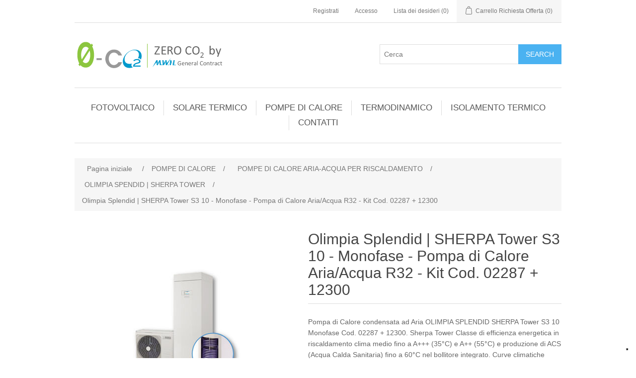

--- FILE ---
content_type: text/html; charset=utf-8
request_url: https://www.0co2.it/olimpia-splendid-sherpa-tower-s3-10-monofase-pompa-di-calore-ariaacqua-r32-kit-cod-02287-12300
body_size: 69002
content:
<!DOCTYPE html><html lang=it class=html-product-details-page><head><title>Distribuzione e Vendita Pompe di Calore di alta qualit&#xE0; e con late prestazioni prodotte in Italia da OLIMPIA SPLENDID. Tutta la linea di prodotti Olimpia Splendid SHERPA (Monobloc, Split, Aquadue, Tower) garantisce prestazioni tali da soddisfare i requisiti richiesti per fruire sia delle detrazioni fiscali per l&#x2019;efficientamento energetico|Vendita componenti fotovoltaico, solare, termico e termodinamico</title><meta charset=UTF-8><meta name=description content="Distribuzione e Vendita Pompe di Calore di alta qualità con prestazioni elevate prodotte in Italia da OLIMPIA SPLENDID. Pompa di Calore condensata ad Aria OLIMPIA SPLENDID SHERPA Tower S3 10 Monofase Cod. 02287 + 12300. Sherpa Tower Classe di efficienza energetica in riscaldamento clima medio fino a A+++ (35°C) e A++ (55°C) e produzione di ACS (Acqua Calda Sanitaria) fino a 60°C nel bollitore integrato. Curve climatiche basate sulla temperatura dell’aria esterna: due curve disponibili, una per raffreddamento ed una per riscaldamento. Le curve climatiche permettono di variare la temperatura dell’impianto in funzione delle condizioni climatiche esterne, adeguando l’apporto di calore al fabbisogno termico dell’edificio, al fine di ottenere un risparmio energetico. Due set point configurabili in raffreddamento, Tre set point configurabili in riscaldamento (uno dei quali per ACS): i set point sono selezionabili anche da contatto remoto. Resistenze elettriche doppio stadio di serie: configurabile a singolo o a doppio stadio può essere attivata a supporto della pompa di calore, attraverso la verifica, da parte del controllo elettronico, della reale capacità termica della pompa di calore. Ogni stadio viene attivato secondo la reale necessità di potenza termica, al fine di ottimizzare il consumo elettrico. Programmatore giornaliero vacanze e settimanale: risc/raff, ACS, notturno. Gestione completa dei cicli antilegionella. Bollitore 200 L integrato ad alta efficienza. Componenti inclusi: rubinetto di riempimento impianto, valvola 3 vie e 2 vasi d’espansione (acqua tecnica e ACS). Miscelatore termostatico integrato. Olimpia Spendid Sherpa Tower garantisce prestazioni tali da soddisfare i requisiti richiesti per fruire delle detrazioni fiscali per l’efficientamento energetico"><meta name=keywords content=distribuzione,vendita,olimpia,splendid,pompa,calore,pdc,monofase,sherpa,tower,s2,s3,e,10,r32,02287,12300,riscaldamento,raffrescamento,raffreddamento,condizionamento,reversibile,aria-acqua,aria,acqua,calda,sanitaria,acs,inverter,cop,detrazione,fiscale,conto,termico,assistenza,made,italy,italia,comando,remoto,inverter,dc><meta name=generator content=nopCommerce><meta name=viewport content="width=device-width, initial-scale=1"><meta property=og:type content=product><meta property=og:title content="Olimpia Splendid | SHERPA Tower S3 10 - Monofase - Pompa di Calore Aria/Acqua R32 - Kit Cod. 02287 + 12300"><meta property=og:description content="Distribuzione e Vendita Pompe di Calore di alta qualità con prestazioni elevate prodotte in Italia da OLIMPIA SPLENDID. Pompa di Calore condensata ad Aria OLIMPIA SPLENDID SHERPA Tower S3 10 Monofase Cod. 02287 + 12300. Sherpa Tower Classe di efficienza energetica in riscaldamento clima medio fino a A+++ (35°C) e A++ (55°C) e produzione di ACS (Acqua Calda Sanitaria) fino a 60°C nel bollitore integrato. Curve climatiche basate sulla temperatura dell’aria esterna: due curve disponibili, una per raffreddamento ed una per riscaldamento. Le curve climatiche permettono di variare la temperatura dell’impianto in funzione delle condizioni climatiche esterne, adeguando l’apporto di calore al fabbisogno termico dell’edificio, al fine di ottenere un risparmio energetico. Due set point configurabili in raffreddamento, Tre set point configurabili in riscaldamento (uno dei quali per ACS): i set point sono selezionabili anche da contatto remoto. Resistenze elettriche doppio stadio di serie: configurabile a singolo o a doppio stadio può essere attivata a supporto della pompa di calore, attraverso la verifica, da parte del controllo elettronico, della reale capacità termica della pompa di calore. Ogni stadio viene attivato secondo la reale necessità di potenza termica, al fine di ottimizzare il consumo elettrico. Programmatore giornaliero vacanze e settimanale: risc/raff, ACS, notturno. Gestione completa dei cicli antilegionella. Bollitore 200 L integrato ad alta efficienza. Componenti inclusi: rubinetto di riempimento impianto, valvola 3 vie e 2 vasi d’espansione (acqua tecnica e ACS). Miscelatore termostatico integrato. Olimpia Spendid Sherpa Tower garantisce prestazioni tali da soddisfare i requisiti richiesti per fruire delle detrazioni fiscali per l’efficientamento energetico"><meta property=og:image content=https://www.0co2.it/images/thumbs/0024044_olimpia-splendid-sherpa-tower-s3-10-monofase-pompa-di-calore-ariaacqua-r32-kit-cod-02287-12300_300.jpeg><meta property=og:image:url content=https://www.0co2.it/images/thumbs/0024044_olimpia-splendid-sherpa-tower-s3-10-monofase-pompa-di-calore-ariaacqua-r32-kit-cod-02287-12300_300.jpeg><meta property=og:url content=https://www.0co2.it/olimpia-splendid-sherpa-tower-s3-10-monofase-pompa-di-calore-ariaacqua-r32-kit-cod-02287-12300><meta property=og:site_name content="0-Co2 - Energie Rinnovabili"><meta property=twitter:card content=summary><meta property=twitter:site content="0-Co2 - Energie Rinnovabili"><meta property=twitter:title content="Olimpia Splendid | SHERPA Tower S3 10 - Monofase - Pompa di Calore Aria/Acqua R32 - Kit Cod. 02287 + 12300"><meta property=twitter:description content="Distribuzione e Vendita Pompe di Calore di alta qualità con prestazioni elevate prodotte in Italia da OLIMPIA SPLENDID. Pompa di Calore condensata ad Aria OLIMPIA SPLENDID SHERPA Tower S3 10 Monofase Cod. 02287 + 12300. Sherpa Tower Classe di efficienza energetica in riscaldamento clima medio fino a A+++ (35°C) e A++ (55°C) e produzione di ACS (Acqua Calda Sanitaria) fino a 60°C nel bollitore integrato. Curve climatiche basate sulla temperatura dell’aria esterna: due curve disponibili, una per raffreddamento ed una per riscaldamento. Le curve climatiche permettono di variare la temperatura dell’impianto in funzione delle condizioni climatiche esterne, adeguando l’apporto di calore al fabbisogno termico dell’edificio, al fine di ottenere un risparmio energetico. Due set point configurabili in raffreddamento, Tre set point configurabili in riscaldamento (uno dei quali per ACS): i set point sono selezionabili anche da contatto remoto. Resistenze elettriche doppio stadio di serie: configurabile a singolo o a doppio stadio può essere attivata a supporto della pompa di calore, attraverso la verifica, da parte del controllo elettronico, della reale capacità termica della pompa di calore. Ogni stadio viene attivato secondo la reale necessità di potenza termica, al fine di ottimizzare il consumo elettrico. Programmatore giornaliero vacanze e settimanale: risc/raff, ACS, notturno. Gestione completa dei cicli antilegionella. Bollitore 200 L integrato ad alta efficienza. Componenti inclusi: rubinetto di riempimento impianto, valvola 3 vie e 2 vasi d’espansione (acqua tecnica e ACS). Miscelatore termostatico integrato. Olimpia Spendid Sherpa Tower garantisce prestazioni tali da soddisfare i requisiti richiesti per fruire delle detrazioni fiscali per l’efficientamento energetico"><meta property=twitter:image content=https://www.0co2.it/images/thumbs/0024044_olimpia-splendid-sherpa-tower-s3-10-monofase-pompa-di-calore-ariaacqua-r32-kit-cod-02287-12300_300.jpeg><meta property=twitter:url content=https://www.0co2.it/olimpia-splendid-sherpa-tower-s3-10-monofase-pompa-di-calore-ariaacqua-r32-kit-cod-02287-12300><script async src="https://www.googletagmanager.com/gtag/js?id=G-FQR5Y37P9F"></script><script>function gtag(){dataLayer.push(arguments)}window.dataLayer=window.dataLayer||[];gtag("js",new Date);gtag("config","G-FQR5Y37P9F")</script><script>var _iub=_iub||[];_iub.csConfiguration={askConsentAtCookiePolicyUpdate:!0,cookiePolicyInOtherWindow:!0,enableFadp:!0,enableLgpd:!0,enableUspr:!0,fadpApplies:!0,floatingPreferencesButtonDisplay:"bottom-right",perPurposeConsent:!0,reloadOnConsent:!0,siteId:3542604,usprApplies:!0,whitelabel:!1,cookiePolicyId:55607407,lang:"it",banner:{acceptButtonCaptionColor:"#FFFFFF",acceptButtonColor:"#0073CE",acceptButtonDisplay:!0,backgroundColor:"#FFFFFF",closeButtonDisplay:!1,customizeButtonCaptionColor:"#4D4D4D",customizeButtonColor:"#DADADA",customizeButtonDisplay:!0,explicitWithdrawal:!0,listPurposes:!0,logo:null,position:"float-top-center",rejectButtonCaptionColor:"#FFFFFF",rejectButtonColor:"#0073CE",rejectButtonDisplay:!0,showTitle:!1,textColor:"#000000"}}</script><script src=https://cs.iubenda.com/autoblocking/3542604.js></script><script src=//cdn.iubenda.com/cs/gpp/stub.js></script><script src=//cdn.iubenda.com/cs/iubenda_cs.js charset=UTF-8 async></script><link href=/bundles/dfdfysymjusodvy4bv0gj2fyijnpt-8kkx8sb7ou55w.min.css rel=stylesheet><link rel=canonical href=https://www.0co2.it/olimpia-splendid-sherpa-tower-s3-10-monofase-pompa-di-calore-ariaacqua-r32-kit-cod-02287-12300><body><div class=ajax-loading-block-window style=display:none></div><div id=dialog-notifications-success title=Notifica style=display:none></div><div id=dialog-notifications-error title=Errore style=display:none></div><div id=dialog-notifications-warning title=Avviso style=display:none></div><div id=bar-notification class=bar-notification-container data-close=Chiudi></div><!--[if lte IE 8]><div style=clear:both;height:59px;text-align:center;position:relative><a href=http://www.microsoft.com/windows/internet-explorer/default.aspx target=_blank> <img src=/Themes/DefaultClean/Content/images/ie_warning.jpg height=42 width=820 alt="You are using an outdated browser. For a faster, safer browsing experience, upgrade for free today."> </a></div><![endif]--><div class=master-wrapper-page><div class=header><div class=header-upper><div class=header-selectors-wrapper></div><div class=header-links-wrapper><div class=header-links><ul><li><a href="/register?returnUrl=%2Folimpia-splendid-sherpa-tower-s3-10-monofase-pompa-di-calore-ariaacqua-r32-kit-cod-02287-12300" class=ico-register>Registrati</a><li><a href="/login?returnUrl=%2Folimpia-splendid-sherpa-tower-s3-10-monofase-pompa-di-calore-ariaacqua-r32-kit-cod-02287-12300" class=ico-login>Accesso</a><li><a href=/wishlist class=ico-wishlist> <span class=wishlist-label>Lista dei desideri</span> <span class=wishlist-qty>(0)</span> </a><li id=topcartlink><a href=/cart class=ico-cart> <span class=cart-label>Carrello Richiesta Offerta</span> <span class=cart-qty>(0)</span> </a></ul></div><div id=flyout-cart class=flyout-cart><div class=mini-shopping-cart><div class=count>Non ci sono articoli nel tuo carrello</div></div></div></div></div><div class=header-lower><div class=header-logo><a href="/"> <img alt="0-Co2 - Energie Rinnovabili" src=https://www.0co2.it/images/thumbs/0014405.png> </a></div><div class="search-box store-search-box"><form method=get id=small-search-box-form action=/search><input type=text class=search-box-text id=small-searchterms autocomplete=off name=q placeholder=Cerca aria-label="Search store"> <input type=submit class="button-1 search-box-button" value=Search></form></div></div></div><div class=header-menu><ul class="top-menu notmobile"><li><a href=/impianti-solare-fotovoltaico>FOTOVOLTAICO </a><div class=sublist-toggle></div><ul class="sublist first-level"><li><a href=/moduli-fotovoltaici>MODULI FOTOVOLTAICI </a><li><a href=/supporti-e-strutture>SUPPORTI E STRUTTURE </a><div class=sublist-toggle></div><ul class=sublist><li><a href=/sun-age-staffe>SUN AGE | STAFFE </a><li><a href=/sun-age-profili-e-morsetti>SUN AGE | PROFILI E MORSETTI </a><li><a href=/sun-age-kit-falda-senza-staffe>SUN AGE | KIT FALDA SENZA STAFFE </a><li><a href=/sun-age-kit-falda-con-staffe>SUN AGE | KIT FALDA CON STAFFE </a><li><a href=/sun-age-kit-falda-con-coppo-staffa>SUN AGE | KIT FALDA CON COPPO-STAFFA </a><li><a href=/sun-age-kit-lamiera-grecata>SUN AGE | KIT LAMIERA GRECATA </a><li><a href=/sun-age-tetti-piani>SUN AGE | TETTI PIANI </a><li><a href=/impianti-a-terra>IMPIANTI A TERRA </a></ul><li><a href=/inverter-grid-connected-monofase>INVERTER GRID-CONNECTED | Monofase </a><div class=sublist-toggle></div><ul class=sublist><li><a href=/fronius>FRONIUS </a><li><a href=/sma-sunny-boy>SMA Sunny Boy </a><li><a href=/solaredge>SOLAREDGE </a><li><a href=/zucchetti-zcs-azzurro>ZUCCHETTI | ZCS Azzurro </a></ul><li><a href=/inverter-grid-connected-trifase>INVERTER GRID-CONNECTED | Trifase </a><div class=sublist-toggle></div><ul class=sublist><li><a href=/fotovoltaico-inverter-trifase-fronius-symo>FRONIUS SYMO </a><li><a href=/sma-sunny-tripower-stp>SMA - Sunny Tripower STP ed HighPower SHP </a><li><a href=/solaredge-2>SOLAREDGE </a><li><a href=/inverter-goodwe-trifase>Canadian Solar | Inverter Trifase CSI </a><li><a href=/huawei-sun2000>HUAWEI | SUN2000 </a><li><a href=/zucchetti-zcs-azzurro-3ph>ZUCCHETTI | ZCS Azzurro 3PH </a></ul><li><a href=/inverter-ibrido-monofase>INVERTER IBRIDO &amp; STORAGE KIT | Monofase </a><div class=sublist-toggle></div><ul class=sublist><li><a href=/canadian-solar-sistema-all-in-one-ep-cube-hes-eu1>Canadian Solar | Sistema All in One EP Cube HES-EU1 </a><li><a href=/inverter-ibrido-huawei-sun2000-2-6ktl-l1>INVERTER IBRIDO | HUAWEI SUN2000 2-6KTL-L1 </a><li><a href=/inverter-ibrido-solaredge-storedge-hd-wave>INVERTER IBRIDO | SolarEdge StorEdge HD-Wave </a><li><a href=/inverter-ibrido-fronius-primo-gen24-plus>INVERTER IBRIDO | Fronius Primo GEN24 Plus </a><li><a href=/inverter-ibrido-all-in-one-zucchetti-easy-power-zp1-one-all>Inverter Ibrido All in One | Zucchetti Easy Power ZP1 One &amp; All </a><li><a href=/inverter-ibrido-zcs-azzurro-1ph-hyd-3000-6000-zss-hp>INVERTER IBRIDO | ZCS Azzurro 1PH-HYD-3000-6000-ZSS-HP </a></ul><li><a href=/inverter-ibrido-trifase>INVERTER IBRIDO &amp; STORAGE KIT | Trifase </a><div class=sublist-toggle></div><ul class=sublist><li><a href=/inverter-ibrido-huawei-sun2000-3-10ktl-m1>INVERTER IBRIDO | HUAWEI SUN2000 3-10KTL-M1 </a><li><a href=/inverter-ibrido-solaredge-storedge-trifase>INVERTER IBRIDO | SolarEdge StorEdge Trifase </a><li><a href=/inverter-ibrido-fronius-symo-gen24-plus>INVERTER IBRIDO | Fronius Symo GEN24 Plus </a><li><a href=/inverter-ibrido-goodwe-serie-et>INVERTER IBRIDO | SMA Trifase Sunny Tripower STP Smart Energy </a><li><a href=/inverter-ibrido-zcs-azzurro-3ph-hyd-zzt>INVERTER IBRIDO | ZCS Azzurro 3PH HYD ZSS </a></ul><li><a href=/inverter-bidirezionale-monofase>INVERTER BIDIREZIONALE &amp; STORAGE KIT | Monofase </a><div class=sublist-toggle></div><ul class=sublist><li><a href=/inverter-bidirezionale-sma-sunny-boy-storage>INVERTER BIDIREZIONALE | SMA Sunny Boy Storage SBS </a><li><a href=/inverter-bidirezionale-zucchetti-zcs-azzurro>INVERTER BIDIREZIONALE | Zucchetti ZCS Azzurro </a></ul><li><a href=/energy-storage-batterie-di-accumulo>ENERGY STORAGE | Batterie di Accumulo </a><div class=sublist-toggle></div><ul class=sublist><li><a href=/storage-batterie-huawei-luna-2000>STORAGE | Batterie Huawei Luna 2000 </a><li><a href=/storage-batterie-lg-chem-resu>STORAGE | Batterie LG Chem RESU </a><li><a href=/storage-batterie-solaredge>STORAGE | Batterie SolarEdge </a><li><a href=/storage-batterie-zucchetti-azzurro-lv-ed-hv>STORAGE | Batterie Zucchetti - Azzurro LV ed HV </a><li><a href=/storage-batterie-zucchetti-pylontech-hv>STORAGE | Batterie Zucchetti - Pylontech HV </a><li><a href=/storage-batterie-byd>STORAGE | Batterie BYD HVS-HVM </a><li><a href=/storage-batteria-modulare-sma-smart-energy>STORAGE | Batteria Modulare SMA Smart Energy </a></ul><li><a href=/solaredge-ottimizzatori-di-potenza>SOLAREDGE | Ottimizzatori di Potenza </a><li><a href=/tigo-ottimizzatori-universali>TIGO Energy | Ottimizzatori di Potenza Universali </a><li><a href=/quadri-e-centralini-assemblati>QUADRI e CENTRALINI | Assemblati </a><li><a href=/ricarica-per-veicoli-elettrici>RICARICA PER VEICOLI ELETTRICI </a><div class=sublist-toggle></div><ul class=sublist><li><a href=/zucchetti-stazioni-di-ricarica-ev>Zucchetti| Stazioni di Ricarica EV </a><li><a href=/sma-ev-charger>SMA | EV CHARGER </a><li><a href=/solaredge-inverter-con-ricarica-veicoli-elettrici>SolarEdge | Inverter con Ricarica Veicoli Elettrici </a></ul><li><a href=/prodotti-per-la-pulizia>PRODOTTI PER LA PULIZIA </a></ul><li><a href=/solare-termico>SOLARE TERMICO </a><div class=sublist-toggle></div><ul class="sublist first-level"><li><a href=/solare-termico-sistemi-con-collettore-heat-pipe>SOLARE TERMICO | Sistemi con Collettore HEAT-PIPE </a><div class=sublist-toggle></div><ul class=sublist><li><a href=/solare-termico-collettori-heat-pipe>SOLARE TERMICO | Collettori HEAT-PIPE </a><li><a href=/solare-termico-circolazione-naturale-heat-pipe>SOLARE TERMICO | Circolazione Naturale HEAT-PIPE </a><li><a href=/solare-termico-kit-acs-a-circolazione-forzata-con-collettore-heat-pipe>SOLARE TERMICO - Kit ACS a Circolazione Forzata con Collettore Heat-Pipe </a><li><a href=/solare-termico-kit-acsriscaldamento-a-circolazione-forzata-con-collettore-heat-pipe>SOLARE TERMICO - Kit ACS&#x2B;Riscaldamento a Circolazione Forzata con Collettore Heat-Pipe </a><li><a href=/solare-termico-accessori-per-collettori-heat-pipe>SOLARE TERMICO | Accessori per Collettori HEAT-PIPE </a><li><a href=/solare-termico-ricambi-per-collettori-heat-pipe>SOLARE TERMICO | Ricambi per Collettori HEAT-PIPE </a></ul><li><a href=/solare-termico-sistemi-con-collettore-piano-ad-alta-efficienza-fka>SOLARE TERMICO | Sistemi con Collettore Piano ad Alta Efficienza FKF </a><div class=sublist-toggle></div><ul class=sublist><li><a href=/solare-termico-collettori-piani-ad-alta-efficienza-fka>SOLARE TERMICO - Collettori Piani ad Alta Efficienza FKF </a><li><a href=/solare-termico-kit-acs-a-circolazione-forzata-con-collettore-piano-ad-alta-efficienza-fkf>SOLARE TERMICO - Kit ACS a Circolazione Forzata con Collettore Piano ad Alta Efficienza FKF </a><li><a href=/solare-termico-kit-acs-e-riscaldamento-a-circolazione-forzata-con-piano-ad-alta-efficienza-fkf>SOLARE TERMICO - Kit ACS e RISCALDAMENTO a Circolazione Forzata con Piano ad Alta Efficienza FKF </a><li><a href=/solare-termico-kit-a-circolazione-forzata-con-sistema-a-svuotamento-drain-back>SOLARE TERMICO - Kit a Circolazione Forzata con Sistema a Svuotamento - Drain-Back </a><li><a href=/solare-termico-kit-collettore-solare-verticale-con-telaio-per-tetto-a-falda-raccordi-ed-antigelo>SOLARE TERMICO | Kit Collettore Solare Verticale con Telaio per Tetto a Falda, Raccordi ed Antigelo </a><li><a href=/solare-termico-kit-collettore-solare-orizzontale-con-telaio-per-tetto-a-falda-raccordi-ed-antigelo>SOLARE TERMICO | Kit Collettore Solare Orizzontale con Telaio per Tetto a Falda, Raccordi ed Antigelo </a><li><a href=/solare-termico-kit-collettore-solare-verticale-con-telaio-per-tetto-piano-o-terra-raccordi-ed-antigelo>SOLARE TERMICO | Kit Collettore Solare Verticale con Telaio per Tetto Piano o Terra, Raccordi ed Antigelo </a><li><a href=/solare-termico-kit-collettore-solare-orizzontale-con-telaio-per-tetto-piano-o-terra-raccordi-ed-antigelo>SOLARE TERMICO | Kit Collettore Solare Orizzontale con Telaio per Tetto Piano o Terra, Raccordi ed Antigelo </a><div class=sublist-toggle></div><ul class=sublist><li><a href=/solare-termico-kit-collettore-solare-orizzontale-con-consolle-a-parete-raccordi-ed-antigelo>SOLARE TERMICO | Kit Collettore Solare Orizzontale con Consolle a Parete, Raccordi ed Antigelo </a></ul></ul><li><a href=/elbi-bollitori-e-termo-accumulatori>ELBI | BOLLITORI E TERMO ACCUMULATORI </a><div class=sublist-toggle></div><ul class=sublist><li><a href=/bollitori-elbi-bsh-vetrificato-con-fissaggio-a-parete>BOLLITORI ELBI | BSH Vetrificato con Fissaggio a Parete </a><li><a href=/bollitori-elbi-bsv-vetrificato-uno-scambiatore>BOLLITORI ELBI | BSV Vetrificato Uno Scambiatore </a><li><a href=/bollitori-elbi-bxv-inox-uno-scambiatore>BOLLITORI ELBI | BXV INOX Uno Scambiatore </a><li><a href=/bollitori-elbi-bsp-vetrificato-per-impianti-con-pdc>BOLLITORI ELBI | BSP Vetrificato per Impianti con PdC </a><li><a href=/bollitori-elbi-bxp-inox-per-impianti-con-pdc>BOLLITORI ELBI | BXP INOX per Impianti con PdC </a><li><a href=/bollitori-elbi-bst-vetrificato-due-scambiatori>BOLLITORI ELBI | BST Vetrificato Due Scambiatori </a><li><a href=/bollitori-elbi-bxt-inox-due-scambiatori>BOLLITORI ELBI | BXT INOX Due Scambiatori </a><li><a href=/bollitori-elbi-bspt-vetrificato-per-impianti-con-pdc>BOLLITORI ELBI | BSPT Vetrificato per Impianti con PdC </a><li><a href=/bollitori-elbi-bxpt-inox-per-impianti-con-pdc>BOLLITORI ELBI | BXPT INOX per Impianti con PdC </a><li><a href=/accumulatori-elbi-sac-vetrificato-per-acs>ACCUMULATORI ELBI | SAC Vetrificato per ACS </a><li><a href=/bollitori-elbi-bf-1-vetrificato-1-scambiatore-inox-estraibile>BOLLITORI ELBI | BF-1 Vetrificato 1 Scambiatore INOX Estraibile </a><li><a href=/bollitori-elbi-bf-2-vetrificato-2-scambiatori-inox-estraibili>BOLLITORI ELBI | BF-2 Vetrificato 2 Scambiatori INOX Estraibili </a><li><a href=/bollitori-elbi-bf-3-vetrificato-3-scambiatori-inox-estraibili>BOLLITORI ELBI | BF-3 Vetrificato 3 Scambiatori INOX Estraibili </a><li><a href=/termo-accumulatori-elbi-combi-tank-in-tank>TERMO ACCUMULATORI ELBI | COMBI Tank in Tank </a><li><a href=/termo-accumulatori-elbi-combi-quick-acs-istantanea>TERMO ACCUMULATORI ELBI | COMBI Quick ACS Ist. </a><li><a href=/termo-accumulatori-elbi-puffer-plus>TERMO ACCUMULATORI ELBI | PUFFER Plus </a><li><a href=/termo-accumulatori-elbi-puffer-pps1>TERMO ACCUMULATORI ELBI | PUFFER PPS1 </a><li><a href=/termo-accumulatori-elbi-puffer-pps2>TERMO ACCUMULATORI ELBI | PUFFER PPS2 </a><li><a href=/accumulatori-inerziali-elbi-acf>ACCUMULATORI INERZIALI ELBI | ACF </a></ul><li><a href=/elbi-vasi-di-espansione>ELBI | VASI DI ESPANSIONE di Vario Tipo </a><div class=sublist-toggle></div><ul class=sublist><li><a href=/elbi-ds-dsv-circuiti-solari>ELBI | Vasi di Espansione per Circuiti Solari Serie DS DSV </a><li><a href=/elbi-d-dv-circuiti-sanitari>ELBI | Vasi di Espansione Polifunzionali Serie D DV </a><li><a href=/elbi-er-erce-circuiti-di-riscaldamento>ELBI | Vasi di Espansione per Circuiti di Riscaldamento Serie ER ERCE </a></ul><li><a href=/centraline-solari-differenziali>CENTRALINE SOLARI Differenziali </a><li><a href=/modvsol-stazioni-solari-gruppi-di-ritorno>MODVSOL | Moduli Solari Pre-montati </a><div class=sublist-toggle></div><ul class=sublist><li><a href=/modvsol-moduli-solari-monovia-s1-solar-1-e-10>MODVSOL | Moduli Solari Monovia S1 Solar 1 e 10 </a><li><a href=/modvsol-moduli-solari-a-2-vie-s2-solar-2-e-20>MODVSOL | Moduli Solari a 2 Vie S2 Solar 2 e 20 </a><li><a href=/modvsol-moduli-solari-a-2-vie-s2-solar-20-drain-back>MODVSOL | Moduli Solari a 2 Vie S2 Solar 20 Drain Back </a><li><a href=/modvsol-moduli-solari-monovia-s2-solar-3-e-30>MODVSOL | Moduli Solari a 2 Vie S2 Solar 3 e 30 </a><li><a href=/modvsol-accessori-per-moduli-solari>MODVSOL | Accessori per Moduli Solari </a></ul><li><a href=/modvsol-miscelatori-valvole-termostatiche-e-di-zona>MODVSOL | Miscelatori, Valvole Termostatiche e di Zona </a><div class=sublist-toggle></div><ul class=sublist><li><a href=/modvsol-miscelatori-termostatici-2>MODVSOL | Miscelatori Termostatici </a><li><a href=/modvsol-valvole-deviatrici-termostatiche>MODVSOL | Valvole Deviatrici Termostatiche </a><li><a href=/modvsol-solar-kit-per-connessione-solare-caldaia>MODVSOL | Solar Kit per Connessione Solare-Caldaia </a><li><a href=/modvsol-valvole-di-zona-con-servomotore>MODVSOL | Valvole di Zona con Servomotore </a><li><a href=/modvsol-disareatore-solare>MODVSOL | Disareatore Solare </a></ul><li><a href=/modvsol-moduli-di-caricamento-solo>MODVSOL | Moduli di Caricamento SOLO </a><li><a href=/modvlvs-moduli-idraulici-ed-accessori>MODVLVS | Moduli Idraulici ed Accessori </a><div class=sublist-toggle></div><ul class=sublist><li><a href=/modvlvs-moduli-idraulici-dn20>MODVLVS | Moduli Idraulici - DN20 </a><li><a href=/modvlvs-moduli-idraulici-dn25>MODVLVS | Moduli Idraulici &#x2013; DN25 </a><li><a href=/modvlvs-moduli-clima-dn25-miscelato-con-centralina-climatica>MODVLVS | Moduli Miscelati con Centralina Climatica </a><li><a href=/modvlvs-modulo-idraulico-multifunzionale-logico>MODVLVS | Modulo Idraulico Multifunzionale &#x2013; Logico </a><li><a href=/modvlvs-moduli-idraulici-dn32>MODVLVS | Moduli Idraulici &#x2013; DN32 </a></ul><li><a href=/modvlvs-circolatori-per-riscaldamento>MODVLVS | Circolatori per Riscaldamento </a><li><a href=/modvlvs-servomotori-per-moduli-idraulici-miscelati>MODVLVS | Servomotori per Moduli Idraulici Miscelati </a><li><a href=/domvs-circ-moduli-di-ricircolo-acs>DomvS Circ | Moduli di Ricircolo ACS </a><li><a href=/domvs-clima-gruppi-di-regolazione-da-incasso>DomvS Clima | Gruppi di Regolazione da incasso </a><li><a href=/sorel-regolazione-climatica>SOREL | Regolazione Climatica </a><li><a href=/modvlvs-cassetta-di-distribuzione-modvbox>MODVLVS | Cassetta di distribuzione ModvBox </a><li><a href=/modvlvs-gruppi-anticondensa-per-stufe>MODVLVS | Gruppi Anticondensa per Stufe </a><li><a href=/s2-m2-exchange-gruppi-di-scambio-termico>S2-M2 EXCHANGE | Gruppi di Scambio Termico </a><li><a href=/modvfresh-moduli-di-produzione-acs-istantanea>MODVFRESH | Moduli di produzione ACS Istantanea </a><li><a href=/emisolar-flex-tubo-solare-inox-mono-e-duo>EMISOLAR FLEX | Tubo Solare Inox MONO e DUO </a><li><a href=/anti-stagnazione-serrande-avvolgibili>ANTI-STAGNAZIONE | Serrande Avvolgibili </a><li><a href=/sorel-sistema-anti-stagnazione-tipo-drain-back>DRAIN-BACK | Stazioni per Sistemi Anti-Stagnazione a Svuotamento </a></ul><li><a href=/pompe-di-calore-2>POMPE DI CALORE </a><div class=sublist-toggle></div><ul class="sublist first-level"><li><a href=/daikin-pompe-di-calore-ibride>DAIKIN | POMPE DI CALORE IBRIDE </a><div class=sublist-toggle></div><ul class=sublist><li><a href=/daikin-altherma-r-hybrid>DAIKIN | Altherma R Hybrid </a><li><a href=/daikin-altherma-multi-hybrid>DAIKIN | Altherma MULTI Hybrid </a><li><a href=/daikin-solaris>DAIKIN | Solaris </a><li><a href=/daikin-accessori-per-caldaie-ibride-altherma-hybrid>DAIKIN | Accessori per Caldaie Ibride Altherma Hybrid </a></ul><li><a href=/scaldacqua-in-pompa-di-calore>SCALDACQUA IN POMPA DI CALORE </a><div class=sublist-toggle></div><ul class=sublist><li><a href=/panasonic-aquarea-scaldacqua-dhw>PANASONIC Aquarea | Scaldacqua DHW </a></ul><li><a href=/climatizzazione-unico>CLIMATIZZAZIONE | UNICO </a><li><a href=/pompe-di-calore-aria-aria-per-climatizzazione>POMPE DI CALORE ARIA-ARIA PER CLIMATIZZAZIONE </a><div class=sublist-toggle></div><ul class=sublist><li><a href=/olimpia-splendid-monosplit-nexya-ed-alyas>OLIMPIA SPLENDID | MONOSPLIT NEXYA ED ALYAS </a><li><a href=/olimpia-splendid-multisplit-nexya-s5-e-inverter>OLIMPIA SPLENDID | MULTISPLIT NEXYA S5 E Inverter </a><li><a href=/olimpia-splendid-nexya-s4-e-commercial>OLIMPIA SPLENDID | NEXYA S4 E Commercial </a><li><a href=/panasonic-monosplit-vz-heatcharge>PANASONIC | MONOSPLIT VZ HEATCHARGE </a><li><a href=/panasonic-monosplit-etherea>PANASONIC | MONOSPLIT ETHEREA </a><li><a href=/panasonic-monosplit-tz-con-unita-interna-compatta>PANASONIC | MONOSPLIT TZ con unit&#xE0; interna compatta </a><li><a href=/panasonic-monosplit-professionale-da-parete>PANASONIC | MONOSPLIT Professionale da parete </a><li><a href=/panasonic-monosplit-consolle-da-pavimento>PANASONIC | MONOSPLIT Consolle da Pavimento </a><li><a href=/panasonic-monosplit-canalizzata-a-bassa-pressione-statica>PANASONIC | MONOSPLIT Canalizzata a bassa pressione statica </a><li><a href=/panasonic-multisplit-e-sistemi-free-multi-z>PANASONIC | MULTISPLIT e Sistemi Free Multi Z </a><li><a href=/panasonic-accessori-per-climatizzatori>PANASONIC | Accessori per Climatizzatori </a></ul><li><a href=/pompe-di-calore-aria-acqua-per-riscaldamento>POMPE DI CALORE ARIA-ACQUA PER RISCALDAMENTO </a><div class=sublist-toggle></div><ul class=sublist><li><a href=/olimpia-splendid-sherpa-monobloc-s2-e>OLIMPIA SPLENDID | SHERPA MONOBLOC S2 E </a><li><a href=/olimpia-splendid-sherpa-split>OLIMPIA SPLENDID | SHERPA SPLIT </a><li><a href=/olimpia-splendid-sherpa-aquadue>OLIMPIA SPLENDID | SHERPA AQUADUE </a><li><a href=/olimpia-spendid-sherpa-tower>OLIMPIA SPENDID | SHERPA TOWER </a><li><a href=/olimpia-spendid-sherpa-aquadue-tower>OLIMPIA SPENDID | SHERPA AQUADUE TOWER </a><li><a href=/olimpia-splendid-sherpa-accessori-vari>OLIMPIA SPLENDID | SHERPA - Accessori Vari </a><li><a href=/olimpia-splendid-ventilazione-meccanica-controllata>OLIMPIA SPLENDID | Ventilazione Meccanica Controllata </a><li><a href=/olimpia-splendid-domotica-sios-control>OLIMPIA SPLENDID | Domotica - SiOS Control </a><li><a href=/panasonic-aquarea-monoblocco-mdc-mxc-mhf>PANASONIC | AQUAREA Monoblocco MDC-MXC-MHF </a><li><a href=/panasonic-aquarea-split-sdc-sxc-shf>PANASONIC | AQUAREA Split SDC-SXC-SHF </a><li><a href=/panasonic-aquarea-all-in-one-adc>PANASONIC | AQUAREA All in One ADC </a><li><a href=/panasonic-aquarea-accessori-serbatoi>PANASONIC | AQUAREA Accessori - SERBATOI </a><li><a href=/panasonic-aquarea-accessori-vari>PANASONIC | AQUAREA Accessori - Vari </a><li><a href=/daikin-bi-bloc-altherma-3-h-ht-w>DAIKIN | Altherma 3 H HT W </a><li><a href=/daikin-altherma-3-h-ht-f>DAIKIN | Altherma 3 H HT F </a><li><a href=/daikin-altherma-3-h-ht-ech2o>DAIKIN | Altherma 3 H HT ECH2O </a><li><a href=/daikin-altherma-3-r-ech2o-compact>DAIKIN | Altherma 3 R ECH2O (Compact) </a></ul><li><a href=/terminali-dimpianto>TERMINALI D&#x2019;IMPIANTO </a><div class=sublist-toggle></div><ul class=sublist><li><a href=/olimpia-spendid-bi2-wall-slw-ci2-wall-lgw>OLIMPIA SPENDID | Bi2 Wall SLW - Ci2 Wall LGW </a><li><a href=/olimpia-spendid-bi2-sl-ed-slr-smart-inverter>OLIMPIA SPENDID | Bi2 SL ed SLR Smart Inverter </a><li><a href=/olimpia-spendid-bi2-sl-ed-slr-air-inverter>OLIMPIA SPENDID | Bi2 SL ed SLR Air Inverter </a><li><a href=/olimpia-splendid-bi2-naked-sli-ed-slir-inverter>OLIMPIA SPLENDID | Bi2 Naked SLI ed SLIR Inverter </a><li><a href=/panasonic-aquarea-ventilradiatori-e-ventilconvettori>PANASONIC | Aquarea AIR SMART fan coils </a><li><a href=/panasonic-ventilconvettori-idronici-da-parete>PANASONIC | Ventilconvettori Idronici da Parete </a><li><a href=/panasonic-ventilconvettori-idronici-da-pavimento-ac>PANASONIC | Ventilconvettori Idronici da Pavimento AC </a><li><a href=/panasonic-ventilconvettori-idronici-da-pavimento-ec>PANASONIC | Ventilconvettori Idronici da Pavimento EC </a></ul></ul><li><a href=/impianti-termodinamico>TERMODINAMICO </a><div class=sublist-toggle></div><ul class="sublist first-level"><li><a href=/energy-panel-scalda-acqua-thermoboil-e>ENERGY PANEL | Scalda Acqua THERMOBOIL E </a><li><a href=/energy-panel-scalda-acqua-thermoboil-i>ENERGY PANEL | Scalda Acqua THERMOBOIL I </a><li><a href=/energy-panel-scalda-acqua-thermoboil-ei>ENERGY PANEL | Scalda Acqua THERMOBOIL E&#x2B;I </a><li><a href=/energy-panel-scalda-acqua-thermoboil-modulare>ENERGY PANEL | Scalda Acqua THERMOBOIL Modulare </a><li><a href=/energy-panel-scalda-acqua-thermoboil-fx-ibrido>ENERGY PANEL | Scalda Acqua THERMOBOIL FX Ibrido </a><li><a href=/energy-panel-gtc-per-riscaldamento>ENERGY PANEL | GTC per Riscaldamento </a><li><a href=/energy-panel-gtc-plus-per-riscaldamento>ENERGY PANEL | GTC Plus per Riscaldamento </a><li><a href=/energy-panel-gtp-per-piscine>ENERGY PANEL | GTP per Piscine </a><li><a href=/energy-panel-green-e-pack-gepe-gepi>ENERGY PANEL | Green e Pack GEP&#x2B;E &amp; GEP&#x2B;I </a></ul><li><a href=/isolamento-termico>ISOLAMENTO TERMICO </a><li><a href=/contactus>CONTATTI</a></ul><div class=menu-toggle>Menu</div><ul class="top-menu mobile"><li><a href=/impianti-solare-fotovoltaico>FOTOVOLTAICO </a><div class=sublist-toggle></div><ul class="sublist first-level"><li><a href=/moduli-fotovoltaici>MODULI FOTOVOLTAICI </a><li><a href=/supporti-e-strutture>SUPPORTI E STRUTTURE </a><div class=sublist-toggle></div><ul class=sublist><li><a href=/sun-age-staffe>SUN AGE | STAFFE </a><li><a href=/sun-age-profili-e-morsetti>SUN AGE | PROFILI E MORSETTI </a><li><a href=/sun-age-kit-falda-senza-staffe>SUN AGE | KIT FALDA SENZA STAFFE </a><li><a href=/sun-age-kit-falda-con-staffe>SUN AGE | KIT FALDA CON STAFFE </a><li><a href=/sun-age-kit-falda-con-coppo-staffa>SUN AGE | KIT FALDA CON COPPO-STAFFA </a><li><a href=/sun-age-kit-lamiera-grecata>SUN AGE | KIT LAMIERA GRECATA </a><li><a href=/sun-age-tetti-piani>SUN AGE | TETTI PIANI </a><li><a href=/impianti-a-terra>IMPIANTI A TERRA </a></ul><li><a href=/inverter-grid-connected-monofase>INVERTER GRID-CONNECTED | Monofase </a><div class=sublist-toggle></div><ul class=sublist><li><a href=/fronius>FRONIUS </a><li><a href=/sma-sunny-boy>SMA Sunny Boy </a><li><a href=/solaredge>SOLAREDGE </a><li><a href=/zucchetti-zcs-azzurro>ZUCCHETTI | ZCS Azzurro </a></ul><li><a href=/inverter-grid-connected-trifase>INVERTER GRID-CONNECTED | Trifase </a><div class=sublist-toggle></div><ul class=sublist><li><a href=/fotovoltaico-inverter-trifase-fronius-symo>FRONIUS SYMO </a><li><a href=/sma-sunny-tripower-stp>SMA - Sunny Tripower STP ed HighPower SHP </a><li><a href=/solaredge-2>SOLAREDGE </a><li><a href=/inverter-goodwe-trifase>Canadian Solar | Inverter Trifase CSI </a><li><a href=/huawei-sun2000>HUAWEI | SUN2000 </a><li><a href=/zucchetti-zcs-azzurro-3ph>ZUCCHETTI | ZCS Azzurro 3PH </a></ul><li><a href=/inverter-ibrido-monofase>INVERTER IBRIDO &amp; STORAGE KIT | Monofase </a><div class=sublist-toggle></div><ul class=sublist><li><a href=/canadian-solar-sistema-all-in-one-ep-cube-hes-eu1>Canadian Solar | Sistema All in One EP Cube HES-EU1 </a><li><a href=/inverter-ibrido-huawei-sun2000-2-6ktl-l1>INVERTER IBRIDO | HUAWEI SUN2000 2-6KTL-L1 </a><li><a href=/inverter-ibrido-solaredge-storedge-hd-wave>INVERTER IBRIDO | SolarEdge StorEdge HD-Wave </a><li><a href=/inverter-ibrido-fronius-primo-gen24-plus>INVERTER IBRIDO | Fronius Primo GEN24 Plus </a><li><a href=/inverter-ibrido-all-in-one-zucchetti-easy-power-zp1-one-all>Inverter Ibrido All in One | Zucchetti Easy Power ZP1 One &amp; All </a><li><a href=/inverter-ibrido-zcs-azzurro-1ph-hyd-3000-6000-zss-hp>INVERTER IBRIDO | ZCS Azzurro 1PH-HYD-3000-6000-ZSS-HP </a></ul><li><a href=/inverter-ibrido-trifase>INVERTER IBRIDO &amp; STORAGE KIT | Trifase </a><div class=sublist-toggle></div><ul class=sublist><li><a href=/inverter-ibrido-huawei-sun2000-3-10ktl-m1>INVERTER IBRIDO | HUAWEI SUN2000 3-10KTL-M1 </a><li><a href=/inverter-ibrido-solaredge-storedge-trifase>INVERTER IBRIDO | SolarEdge StorEdge Trifase </a><li><a href=/inverter-ibrido-fronius-symo-gen24-plus>INVERTER IBRIDO | Fronius Symo GEN24 Plus </a><li><a href=/inverter-ibrido-goodwe-serie-et>INVERTER IBRIDO | SMA Trifase Sunny Tripower STP Smart Energy </a><li><a href=/inverter-ibrido-zcs-azzurro-3ph-hyd-zzt>INVERTER IBRIDO | ZCS Azzurro 3PH HYD ZSS </a></ul><li><a href=/inverter-bidirezionale-monofase>INVERTER BIDIREZIONALE &amp; STORAGE KIT | Monofase </a><div class=sublist-toggle></div><ul class=sublist><li><a href=/inverter-bidirezionale-sma-sunny-boy-storage>INVERTER BIDIREZIONALE | SMA Sunny Boy Storage SBS </a><li><a href=/inverter-bidirezionale-zucchetti-zcs-azzurro>INVERTER BIDIREZIONALE | Zucchetti ZCS Azzurro </a></ul><li><a href=/energy-storage-batterie-di-accumulo>ENERGY STORAGE | Batterie di Accumulo </a><div class=sublist-toggle></div><ul class=sublist><li><a href=/storage-batterie-huawei-luna-2000>STORAGE | Batterie Huawei Luna 2000 </a><li><a href=/storage-batterie-lg-chem-resu>STORAGE | Batterie LG Chem RESU </a><li><a href=/storage-batterie-solaredge>STORAGE | Batterie SolarEdge </a><li><a href=/storage-batterie-zucchetti-azzurro-lv-ed-hv>STORAGE | Batterie Zucchetti - Azzurro LV ed HV </a><li><a href=/storage-batterie-zucchetti-pylontech-hv>STORAGE | Batterie Zucchetti - Pylontech HV </a><li><a href=/storage-batterie-byd>STORAGE | Batterie BYD HVS-HVM </a><li><a href=/storage-batteria-modulare-sma-smart-energy>STORAGE | Batteria Modulare SMA Smart Energy </a></ul><li><a href=/solaredge-ottimizzatori-di-potenza>SOLAREDGE | Ottimizzatori di Potenza </a><li><a href=/tigo-ottimizzatori-universali>TIGO Energy | Ottimizzatori di Potenza Universali </a><li><a href=/quadri-e-centralini-assemblati>QUADRI e CENTRALINI | Assemblati </a><li><a href=/ricarica-per-veicoli-elettrici>RICARICA PER VEICOLI ELETTRICI </a><div class=sublist-toggle></div><ul class=sublist><li><a href=/zucchetti-stazioni-di-ricarica-ev>Zucchetti| Stazioni di Ricarica EV </a><li><a href=/sma-ev-charger>SMA | EV CHARGER </a><li><a href=/solaredge-inverter-con-ricarica-veicoli-elettrici>SolarEdge | Inverter con Ricarica Veicoli Elettrici </a></ul><li><a href=/prodotti-per-la-pulizia>PRODOTTI PER LA PULIZIA </a></ul><li><a href=/solare-termico>SOLARE TERMICO </a><div class=sublist-toggle></div><ul class="sublist first-level"><li><a href=/solare-termico-sistemi-con-collettore-heat-pipe>SOLARE TERMICO | Sistemi con Collettore HEAT-PIPE </a><div class=sublist-toggle></div><ul class=sublist><li><a href=/solare-termico-collettori-heat-pipe>SOLARE TERMICO | Collettori HEAT-PIPE </a><li><a href=/solare-termico-circolazione-naturale-heat-pipe>SOLARE TERMICO | Circolazione Naturale HEAT-PIPE </a><li><a href=/solare-termico-kit-acs-a-circolazione-forzata-con-collettore-heat-pipe>SOLARE TERMICO - Kit ACS a Circolazione Forzata con Collettore Heat-Pipe </a><li><a href=/solare-termico-kit-acsriscaldamento-a-circolazione-forzata-con-collettore-heat-pipe>SOLARE TERMICO - Kit ACS&#x2B;Riscaldamento a Circolazione Forzata con Collettore Heat-Pipe </a><li><a href=/solare-termico-accessori-per-collettori-heat-pipe>SOLARE TERMICO | Accessori per Collettori HEAT-PIPE </a><li><a href=/solare-termico-ricambi-per-collettori-heat-pipe>SOLARE TERMICO | Ricambi per Collettori HEAT-PIPE </a></ul><li><a href=/solare-termico-sistemi-con-collettore-piano-ad-alta-efficienza-fka>SOLARE TERMICO | Sistemi con Collettore Piano ad Alta Efficienza FKF </a><div class=sublist-toggle></div><ul class=sublist><li><a href=/solare-termico-collettori-piani-ad-alta-efficienza-fka>SOLARE TERMICO - Collettori Piani ad Alta Efficienza FKF </a><li><a href=/solare-termico-kit-acs-a-circolazione-forzata-con-collettore-piano-ad-alta-efficienza-fkf>SOLARE TERMICO - Kit ACS a Circolazione Forzata con Collettore Piano ad Alta Efficienza FKF </a><li><a href=/solare-termico-kit-acs-e-riscaldamento-a-circolazione-forzata-con-piano-ad-alta-efficienza-fkf>SOLARE TERMICO - Kit ACS e RISCALDAMENTO a Circolazione Forzata con Piano ad Alta Efficienza FKF </a><li><a href=/solare-termico-kit-a-circolazione-forzata-con-sistema-a-svuotamento-drain-back>SOLARE TERMICO - Kit a Circolazione Forzata con Sistema a Svuotamento - Drain-Back </a><li><a href=/solare-termico-kit-collettore-solare-verticale-con-telaio-per-tetto-a-falda-raccordi-ed-antigelo>SOLARE TERMICO | Kit Collettore Solare Verticale con Telaio per Tetto a Falda, Raccordi ed Antigelo </a><li><a href=/solare-termico-kit-collettore-solare-orizzontale-con-telaio-per-tetto-a-falda-raccordi-ed-antigelo>SOLARE TERMICO | Kit Collettore Solare Orizzontale con Telaio per Tetto a Falda, Raccordi ed Antigelo </a><li><a href=/solare-termico-kit-collettore-solare-verticale-con-telaio-per-tetto-piano-o-terra-raccordi-ed-antigelo>SOLARE TERMICO | Kit Collettore Solare Verticale con Telaio per Tetto Piano o Terra, Raccordi ed Antigelo </a><li><a href=/solare-termico-kit-collettore-solare-orizzontale-con-telaio-per-tetto-piano-o-terra-raccordi-ed-antigelo>SOLARE TERMICO | Kit Collettore Solare Orizzontale con Telaio per Tetto Piano o Terra, Raccordi ed Antigelo </a><div class=sublist-toggle></div><ul class=sublist><li><a href=/solare-termico-kit-collettore-solare-orizzontale-con-consolle-a-parete-raccordi-ed-antigelo>SOLARE TERMICO | Kit Collettore Solare Orizzontale con Consolle a Parete, Raccordi ed Antigelo </a></ul></ul><li><a href=/elbi-bollitori-e-termo-accumulatori>ELBI | BOLLITORI E TERMO ACCUMULATORI </a><div class=sublist-toggle></div><ul class=sublist><li><a href=/bollitori-elbi-bsh-vetrificato-con-fissaggio-a-parete>BOLLITORI ELBI | BSH Vetrificato con Fissaggio a Parete </a><li><a href=/bollitori-elbi-bsv-vetrificato-uno-scambiatore>BOLLITORI ELBI | BSV Vetrificato Uno Scambiatore </a><li><a href=/bollitori-elbi-bxv-inox-uno-scambiatore>BOLLITORI ELBI | BXV INOX Uno Scambiatore </a><li><a href=/bollitori-elbi-bsp-vetrificato-per-impianti-con-pdc>BOLLITORI ELBI | BSP Vetrificato per Impianti con PdC </a><li><a href=/bollitori-elbi-bxp-inox-per-impianti-con-pdc>BOLLITORI ELBI | BXP INOX per Impianti con PdC </a><li><a href=/bollitori-elbi-bst-vetrificato-due-scambiatori>BOLLITORI ELBI | BST Vetrificato Due Scambiatori </a><li><a href=/bollitori-elbi-bxt-inox-due-scambiatori>BOLLITORI ELBI | BXT INOX Due Scambiatori </a><li><a href=/bollitori-elbi-bspt-vetrificato-per-impianti-con-pdc>BOLLITORI ELBI | BSPT Vetrificato per Impianti con PdC </a><li><a href=/bollitori-elbi-bxpt-inox-per-impianti-con-pdc>BOLLITORI ELBI | BXPT INOX per Impianti con PdC </a><li><a href=/accumulatori-elbi-sac-vetrificato-per-acs>ACCUMULATORI ELBI | SAC Vetrificato per ACS </a><li><a href=/bollitori-elbi-bf-1-vetrificato-1-scambiatore-inox-estraibile>BOLLITORI ELBI | BF-1 Vetrificato 1 Scambiatore INOX Estraibile </a><li><a href=/bollitori-elbi-bf-2-vetrificato-2-scambiatori-inox-estraibili>BOLLITORI ELBI | BF-2 Vetrificato 2 Scambiatori INOX Estraibili </a><li><a href=/bollitori-elbi-bf-3-vetrificato-3-scambiatori-inox-estraibili>BOLLITORI ELBI | BF-3 Vetrificato 3 Scambiatori INOX Estraibili </a><li><a href=/termo-accumulatori-elbi-combi-tank-in-tank>TERMO ACCUMULATORI ELBI | COMBI Tank in Tank </a><li><a href=/termo-accumulatori-elbi-combi-quick-acs-istantanea>TERMO ACCUMULATORI ELBI | COMBI Quick ACS Ist. </a><li><a href=/termo-accumulatori-elbi-puffer-plus>TERMO ACCUMULATORI ELBI | PUFFER Plus </a><li><a href=/termo-accumulatori-elbi-puffer-pps1>TERMO ACCUMULATORI ELBI | PUFFER PPS1 </a><li><a href=/termo-accumulatori-elbi-puffer-pps2>TERMO ACCUMULATORI ELBI | PUFFER PPS2 </a><li><a href=/accumulatori-inerziali-elbi-acf>ACCUMULATORI INERZIALI ELBI | ACF </a></ul><li><a href=/elbi-vasi-di-espansione>ELBI | VASI DI ESPANSIONE di Vario Tipo </a><div class=sublist-toggle></div><ul class=sublist><li><a href=/elbi-ds-dsv-circuiti-solari>ELBI | Vasi di Espansione per Circuiti Solari Serie DS DSV </a><li><a href=/elbi-d-dv-circuiti-sanitari>ELBI | Vasi di Espansione Polifunzionali Serie D DV </a><li><a href=/elbi-er-erce-circuiti-di-riscaldamento>ELBI | Vasi di Espansione per Circuiti di Riscaldamento Serie ER ERCE </a></ul><li><a href=/centraline-solari-differenziali>CENTRALINE SOLARI Differenziali </a><li><a href=/modvsol-stazioni-solari-gruppi-di-ritorno>MODVSOL | Moduli Solari Pre-montati </a><div class=sublist-toggle></div><ul class=sublist><li><a href=/modvsol-moduli-solari-monovia-s1-solar-1-e-10>MODVSOL | Moduli Solari Monovia S1 Solar 1 e 10 </a><li><a href=/modvsol-moduli-solari-a-2-vie-s2-solar-2-e-20>MODVSOL | Moduli Solari a 2 Vie S2 Solar 2 e 20 </a><li><a href=/modvsol-moduli-solari-a-2-vie-s2-solar-20-drain-back>MODVSOL | Moduli Solari a 2 Vie S2 Solar 20 Drain Back </a><li><a href=/modvsol-moduli-solari-monovia-s2-solar-3-e-30>MODVSOL | Moduli Solari a 2 Vie S2 Solar 3 e 30 </a><li><a href=/modvsol-accessori-per-moduli-solari>MODVSOL | Accessori per Moduli Solari </a></ul><li><a href=/modvsol-miscelatori-valvole-termostatiche-e-di-zona>MODVSOL | Miscelatori, Valvole Termostatiche e di Zona </a><div class=sublist-toggle></div><ul class=sublist><li><a href=/modvsol-miscelatori-termostatici-2>MODVSOL | Miscelatori Termostatici </a><li><a href=/modvsol-valvole-deviatrici-termostatiche>MODVSOL | Valvole Deviatrici Termostatiche </a><li><a href=/modvsol-solar-kit-per-connessione-solare-caldaia>MODVSOL | Solar Kit per Connessione Solare-Caldaia </a><li><a href=/modvsol-valvole-di-zona-con-servomotore>MODVSOL | Valvole di Zona con Servomotore </a><li><a href=/modvsol-disareatore-solare>MODVSOL | Disareatore Solare </a></ul><li><a href=/modvsol-moduli-di-caricamento-solo>MODVSOL | Moduli di Caricamento SOLO </a><li><a href=/modvlvs-moduli-idraulici-ed-accessori>MODVLVS | Moduli Idraulici ed Accessori </a><div class=sublist-toggle></div><ul class=sublist><li><a href=/modvlvs-moduli-idraulici-dn20>MODVLVS | Moduli Idraulici - DN20 </a><li><a href=/modvlvs-moduli-idraulici-dn25>MODVLVS | Moduli Idraulici &#x2013; DN25 </a><li><a href=/modvlvs-moduli-clima-dn25-miscelato-con-centralina-climatica>MODVLVS | Moduli Miscelati con Centralina Climatica </a><li><a href=/modvlvs-modulo-idraulico-multifunzionale-logico>MODVLVS | Modulo Idraulico Multifunzionale &#x2013; Logico </a><li><a href=/modvlvs-moduli-idraulici-dn32>MODVLVS | Moduli Idraulici &#x2013; DN32 </a></ul><li><a href=/modvlvs-circolatori-per-riscaldamento>MODVLVS | Circolatori per Riscaldamento </a><li><a href=/modvlvs-servomotori-per-moduli-idraulici-miscelati>MODVLVS | Servomotori per Moduli Idraulici Miscelati </a><li><a href=/domvs-circ-moduli-di-ricircolo-acs>DomvS Circ | Moduli di Ricircolo ACS </a><li><a href=/domvs-clima-gruppi-di-regolazione-da-incasso>DomvS Clima | Gruppi di Regolazione da incasso </a><li><a href=/sorel-regolazione-climatica>SOREL | Regolazione Climatica </a><li><a href=/modvlvs-cassetta-di-distribuzione-modvbox>MODVLVS | Cassetta di distribuzione ModvBox </a><li><a href=/modvlvs-gruppi-anticondensa-per-stufe>MODVLVS | Gruppi Anticondensa per Stufe </a><li><a href=/s2-m2-exchange-gruppi-di-scambio-termico>S2-M2 EXCHANGE | Gruppi di Scambio Termico </a><li><a href=/modvfresh-moduli-di-produzione-acs-istantanea>MODVFRESH | Moduli di produzione ACS Istantanea </a><li><a href=/emisolar-flex-tubo-solare-inox-mono-e-duo>EMISOLAR FLEX | Tubo Solare Inox MONO e DUO </a><li><a href=/anti-stagnazione-serrande-avvolgibili>ANTI-STAGNAZIONE | Serrande Avvolgibili </a><li><a href=/sorel-sistema-anti-stagnazione-tipo-drain-back>DRAIN-BACK | Stazioni per Sistemi Anti-Stagnazione a Svuotamento </a></ul><li><a href=/pompe-di-calore-2>POMPE DI CALORE </a><div class=sublist-toggle></div><ul class="sublist first-level"><li><a href=/daikin-pompe-di-calore-ibride>DAIKIN | POMPE DI CALORE IBRIDE </a><div class=sublist-toggle></div><ul class=sublist><li><a href=/daikin-altherma-r-hybrid>DAIKIN | Altherma R Hybrid </a><li><a href=/daikin-altherma-multi-hybrid>DAIKIN | Altherma MULTI Hybrid </a><li><a href=/daikin-solaris>DAIKIN | Solaris </a><li><a href=/daikin-accessori-per-caldaie-ibride-altherma-hybrid>DAIKIN | Accessori per Caldaie Ibride Altherma Hybrid </a></ul><li><a href=/scaldacqua-in-pompa-di-calore>SCALDACQUA IN POMPA DI CALORE </a><div class=sublist-toggle></div><ul class=sublist><li><a href=/panasonic-aquarea-scaldacqua-dhw>PANASONIC Aquarea | Scaldacqua DHW </a></ul><li><a href=/climatizzazione-unico>CLIMATIZZAZIONE | UNICO </a><li><a href=/pompe-di-calore-aria-aria-per-climatizzazione>POMPE DI CALORE ARIA-ARIA PER CLIMATIZZAZIONE </a><div class=sublist-toggle></div><ul class=sublist><li><a href=/olimpia-splendid-monosplit-nexya-ed-alyas>OLIMPIA SPLENDID | MONOSPLIT NEXYA ED ALYAS </a><li><a href=/olimpia-splendid-multisplit-nexya-s5-e-inverter>OLIMPIA SPLENDID | MULTISPLIT NEXYA S5 E Inverter </a><li><a href=/olimpia-splendid-nexya-s4-e-commercial>OLIMPIA SPLENDID | NEXYA S4 E Commercial </a><li><a href=/panasonic-monosplit-vz-heatcharge>PANASONIC | MONOSPLIT VZ HEATCHARGE </a><li><a href=/panasonic-monosplit-etherea>PANASONIC | MONOSPLIT ETHEREA </a><li><a href=/panasonic-monosplit-tz-con-unita-interna-compatta>PANASONIC | MONOSPLIT TZ con unit&#xE0; interna compatta </a><li><a href=/panasonic-monosplit-professionale-da-parete>PANASONIC | MONOSPLIT Professionale da parete </a><li><a href=/panasonic-monosplit-consolle-da-pavimento>PANASONIC | MONOSPLIT Consolle da Pavimento </a><li><a href=/panasonic-monosplit-canalizzata-a-bassa-pressione-statica>PANASONIC | MONOSPLIT Canalizzata a bassa pressione statica </a><li><a href=/panasonic-multisplit-e-sistemi-free-multi-z>PANASONIC | MULTISPLIT e Sistemi Free Multi Z </a><li><a href=/panasonic-accessori-per-climatizzatori>PANASONIC | Accessori per Climatizzatori </a></ul><li><a href=/pompe-di-calore-aria-acqua-per-riscaldamento>POMPE DI CALORE ARIA-ACQUA PER RISCALDAMENTO </a><div class=sublist-toggle></div><ul class=sublist><li><a href=/olimpia-splendid-sherpa-monobloc-s2-e>OLIMPIA SPLENDID | SHERPA MONOBLOC S2 E </a><li><a href=/olimpia-splendid-sherpa-split>OLIMPIA SPLENDID | SHERPA SPLIT </a><li><a href=/olimpia-splendid-sherpa-aquadue>OLIMPIA SPLENDID | SHERPA AQUADUE </a><li><a href=/olimpia-spendid-sherpa-tower>OLIMPIA SPENDID | SHERPA TOWER </a><li><a href=/olimpia-spendid-sherpa-aquadue-tower>OLIMPIA SPENDID | SHERPA AQUADUE TOWER </a><li><a href=/olimpia-splendid-sherpa-accessori-vari>OLIMPIA SPLENDID | SHERPA - Accessori Vari </a><li><a href=/olimpia-splendid-ventilazione-meccanica-controllata>OLIMPIA SPLENDID | Ventilazione Meccanica Controllata </a><li><a href=/olimpia-splendid-domotica-sios-control>OLIMPIA SPLENDID | Domotica - SiOS Control </a><li><a href=/panasonic-aquarea-monoblocco-mdc-mxc-mhf>PANASONIC | AQUAREA Monoblocco MDC-MXC-MHF </a><li><a href=/panasonic-aquarea-split-sdc-sxc-shf>PANASONIC | AQUAREA Split SDC-SXC-SHF </a><li><a href=/panasonic-aquarea-all-in-one-adc>PANASONIC | AQUAREA All in One ADC </a><li><a href=/panasonic-aquarea-accessori-serbatoi>PANASONIC | AQUAREA Accessori - SERBATOI </a><li><a href=/panasonic-aquarea-accessori-vari>PANASONIC | AQUAREA Accessori - Vari </a><li><a href=/daikin-bi-bloc-altherma-3-h-ht-w>DAIKIN | Altherma 3 H HT W </a><li><a href=/daikin-altherma-3-h-ht-f>DAIKIN | Altherma 3 H HT F </a><li><a href=/daikin-altherma-3-h-ht-ech2o>DAIKIN | Altherma 3 H HT ECH2O </a><li><a href=/daikin-altherma-3-r-ech2o-compact>DAIKIN | Altherma 3 R ECH2O (Compact) </a></ul><li><a href=/terminali-dimpianto>TERMINALI D&#x2019;IMPIANTO </a><div class=sublist-toggle></div><ul class=sublist><li><a href=/olimpia-spendid-bi2-wall-slw-ci2-wall-lgw>OLIMPIA SPENDID | Bi2 Wall SLW - Ci2 Wall LGW </a><li><a href=/olimpia-spendid-bi2-sl-ed-slr-smart-inverter>OLIMPIA SPENDID | Bi2 SL ed SLR Smart Inverter </a><li><a href=/olimpia-spendid-bi2-sl-ed-slr-air-inverter>OLIMPIA SPENDID | Bi2 SL ed SLR Air Inverter </a><li><a href=/olimpia-splendid-bi2-naked-sli-ed-slir-inverter>OLIMPIA SPLENDID | Bi2 Naked SLI ed SLIR Inverter </a><li><a href=/panasonic-aquarea-ventilradiatori-e-ventilconvettori>PANASONIC | Aquarea AIR SMART fan coils </a><li><a href=/panasonic-ventilconvettori-idronici-da-parete>PANASONIC | Ventilconvettori Idronici da Parete </a><li><a href=/panasonic-ventilconvettori-idronici-da-pavimento-ac>PANASONIC | Ventilconvettori Idronici da Pavimento AC </a><li><a href=/panasonic-ventilconvettori-idronici-da-pavimento-ec>PANASONIC | Ventilconvettori Idronici da Pavimento EC </a></ul></ul><li><a href=/impianti-termodinamico>TERMODINAMICO </a><div class=sublist-toggle></div><ul class="sublist first-level"><li><a href=/energy-panel-scalda-acqua-thermoboil-e>ENERGY PANEL | Scalda Acqua THERMOBOIL E </a><li><a href=/energy-panel-scalda-acqua-thermoboil-i>ENERGY PANEL | Scalda Acqua THERMOBOIL I </a><li><a href=/energy-panel-scalda-acqua-thermoboil-ei>ENERGY PANEL | Scalda Acqua THERMOBOIL E&#x2B;I </a><li><a href=/energy-panel-scalda-acqua-thermoboil-modulare>ENERGY PANEL | Scalda Acqua THERMOBOIL Modulare </a><li><a href=/energy-panel-scalda-acqua-thermoboil-fx-ibrido>ENERGY PANEL | Scalda Acqua THERMOBOIL FX Ibrido </a><li><a href=/energy-panel-gtc-per-riscaldamento>ENERGY PANEL | GTC per Riscaldamento </a><li><a href=/energy-panel-gtc-plus-per-riscaldamento>ENERGY PANEL | GTC Plus per Riscaldamento </a><li><a href=/energy-panel-gtp-per-piscine>ENERGY PANEL | GTP per Piscine </a><li><a href=/energy-panel-green-e-pack-gepe-gepi>ENERGY PANEL | Green e Pack GEP&#x2B;E &amp; GEP&#x2B;I </a></ul><li><a href=/isolamento-termico>ISOLAMENTO TERMICO </a><li><a href=/contactus>CONTATTI</a></ul></div><div class=master-wrapper-content><div class=breadcrumb><ul itemscope itemtype=http://schema.org/BreadcrumbList><li><span> <a href="/"> <span>Pagina iniziale</span> </a> </span> <span class=delimiter>/</span><li itemprop=itemListElement itemscope itemtype=http://schema.org/ListItem><a href=/pompe-di-calore-2 itemprop=item> <span itemprop=name>POMPE DI CALORE</span> </a> <span class=delimiter>/</span><meta itemprop=position content=1><li itemprop=itemListElement itemscope itemtype=http://schema.org/ListItem><a href=/pompe-di-calore-aria-acqua-per-riscaldamento itemprop=item> <span itemprop=name>POMPE DI CALORE ARIA-ACQUA PER RISCALDAMENTO</span> </a> <span class=delimiter>/</span><meta itemprop=position content=2><li itemprop=itemListElement itemscope itemtype=http://schema.org/ListItem><a href=/olimpia-spendid-sherpa-tower itemprop=item> <span itemprop=name>OLIMPIA SPENDID | SHERPA TOWER</span> </a> <span class=delimiter>/</span><meta itemprop=position content=3><li itemprop=itemListElement itemscope itemtype=http://schema.org/ListItem><strong class=current-item itemprop=name>Olimpia Splendid | SHERPA Tower S3 10 - Monofase - Pompa di Calore Aria/Acqua R32 - Kit Cod. 02287 &#x2B; 12300</strong> <span itemprop=item itemscope itemtype=http://schema.org/Thing id=/olimpia-splendid-sherpa-tower-s3-10-monofase-pompa-di-calore-ariaacqua-r32-kit-cod-02287-12300> </span><meta itemprop=position content=4></ul></div><div class=master-column-wrapper><div class=center-1><div class="page product-details-page"><div class=page-body><form method=post id=product-details-form action=/olimpia-splendid-sherpa-tower-s3-10-monofase-pompa-di-calore-ariaacqua-r32-kit-cod-02287-12300><div itemscope itemtype=http://schema.org/Product data-productid=5356><div class=product-essential><div class=gallery><div class=picture><img alt="Picture of Olimpia Splendid | SHERPA Tower S3 10 - Monofase - Pompa di Calore Aria/Acqua R32 - Kit Cod. 02287 + 12300" src=https://www.0co2.it/images/thumbs/0024044_olimpia-splendid-sherpa-tower-s3-10-monofase-pompa-di-calore-ariaacqua-r32-kit-cod-02287-12300_300.jpeg title="Picture of Olimpia Splendid | SHERPA Tower S3 10 - Monofase - Pompa di Calore Aria/Acqua R32 - Kit Cod. 02287 + 12300" itemprop=image id=main-product-img-5356></div></div><div class=overview><div class=product-name><h1 itemprop=name>Olimpia Splendid | SHERPA Tower S3 10 - Monofase - Pompa di Calore Aria/Acqua R32 - Kit Cod. 02287 &#x2B; 12300</h1></div><div class=short-description>Pompa di Calore condensata ad Aria OLIMPIA SPLENDID SHERPA Tower S3 10 Monofase Cod. 02287 + 12300. Sherpa Tower Classe di efficienza energetica in riscaldamento clima medio fino a A+++ (35°C) e A++ (55°C) e produzione di ACS (Acqua Calda Sanitaria) fino a 60°C nel bollitore integrato. Curve climatiche basate sulla temperatura dell’aria esterna: due curve disponibili, una per raffreddamento ed una per riscaldamento. Le curve climatiche permettono di variare la temperatura dell’impianto in funzione delle condizioni climatiche esterne, adeguando l’apporto di calore al fabbisogno termico dell’edificio, al fine di ottenere un risparmio energetico. Due set point configurabili in raffreddamento, Tre set point configurabili in riscaldamento (uno dei quali per ACS): i set point sono selezionabili anche da contatto remoto. Resistenze elettriche doppio stadio di serie: configurabile a singolo o a doppio stadio può essere attivata a supporto della pompa di calore, attraverso la verifica, da parte del controllo elettronico, della reale capacità termica della pompa di calore. Ogni stadio viene attivato secondo la reale necessità di potenza termica, al fine di ottimizzare il consumo elettrico. Programmatore giornaliero vacanze e settimanale: risc/raff, ACS, notturno. Gestione completa dei cicli antilegionella. Bollitore 200 L integrato ad alta efficienza. Componenti inclusi: rubinetto di riempimento impianto, valvola 3 vie e 2 vasi d’espansione (acqua tecnica e ACS). Miscelatore termostatico integrato. Olimpia Spendid Sherpa Tower garantisce prestazioni tali da soddisfare i requisiti richiesti per fruire delle detrazioni fiscali per l’efficientamento energetico</div><div class=additional-details><div class=sku><span class=label>SKU:</span> <span class=value itemprop=sku id=sku-5356>83O S3T 10M</span></div></div><div class=delivery><div class=delivery-date><span class=label>Data di spedizione:</span> <span class=value>3-5 giorni</span></div></div><div class=prices itemprop=offers itemscope itemtype=http://schema.org/Offer><div class=product-price><span itemprop=price content=6227.58 class=price-value-5356> € 6227,58 IVA esclusa </span></div><meta itemprop=priceCurrency content=EUR></div><div class=add-to-cart><div class=add-to-cart-panel><label class=qty-label for=addtocart_5356_EnteredQuantity>Quantit&#xE0;:</label> <input class=qty-input type=text data-val=true data-val-required="The Quantità field is required." id=addtocart_5356_EnteredQuantity name=addtocart_5356.EnteredQuantity value=1> <input type=button id=add-to-cart-button-5356 class="button-1 add-to-cart-button" value="Aggiungi al carrello" data-productid=5356 onclick="return AjaxCart.addproducttocart_details(&#34;/addproducttocart/details/5356/1&#34;,&#34;#product-details-form&#34;),!1"></div></div><div class=overview-buttons><div class=add-to-wishlist><input type=button id=add-to-wishlist-button-5356 class="button-2 add-to-wishlist-button" value="Add to wishlist" data-productid=5356 onclick="return AjaxCart.addproducttocart_details(&#34;/addproducttocart/details/5356/2&#34;,&#34;#product-details-form&#34;),!1"></div><div class=compare-products><input type=button value=Confronta class="button-2 add-to-compare-list-button" onclick="return AjaxCart.addproducttocomparelist(&#34;/compareproducts/add/5356&#34;),!1"></div><div class=email-a-friend><input type=button value="Invia ad un amico" class="button-2 email-a-friend-button" onclick="setLocation(&#34;/productemailafriend/5356&#34;)"></div></div><div class=product-share-button><div class="addthis_toolbox addthis_default_style"><a class=addthis_button_preferred_1></a><a class=addthis_button_preferred_2></a><a class=addthis_button_preferred_3></a><a class=addthis_button_preferred_4></a><a class=addthis_button_compact></a><a class="addthis_counter addthis_bubble_style"></a></div><script src="https://s7.addthis.com/js/250/addthis_widget.js#pubid=nopsolutions"></script></div><div class=file-attachments><div class=title><strong>Allegati</strong></div><div class=attachments-content><div class=attachment-category><div class=name><strong>Manuale Utente</strong></div><ul><li><a class="attachmentLink attachmentLinkImg" href="/Attachment/DownloadFile?downloadId=2272" title="Olimpia Splendid - SHERPA Split e Tower - Schemi d'impianto" data-videoembedcode="" target=_blank> <img src=https://www.0co2.it/images/thumbs/0017756.jpeg alt="Olimpia Splendid - SHERPA Split e Tower - Schemi d'impianto"> </a> <a class=attachmentLink href="/Attachment/DownloadFile?downloadId=2272" title="Olimpia Splendid - SHERPA Split e Tower - Schemi d'impianto" data-videoembedcode="" target=_blank>Olimpia Splendid - SHERPA Split e Tower - Schemi d&#x27;impianto</a></ul></div><div class=attachment-category><div class=name><strong>Certificati</strong></div><ul><li><a class="attachmentLink attachmentLinkImg" href="/Attachment/DownloadFile?downloadId=2274" title="Olimpia Splendid - SHERPA Tower S3 - Scheda Tecnica" data-videoembedcode="" target=_blank> <img src="https://www.0co2.it/images/thumbs/0024053_Certificati - Icona.jpeg" alt="Olimpia Splendid - SHERPA Tower S3 - Scheda Tecnica"> </a> <a class=attachmentLink href="/Attachment/DownloadFile?downloadId=2274" title="Olimpia Splendid - SHERPA Tower S3 - Scheda Tecnica" data-videoembedcode="" target=_blank>Olimpia Splendid - SHERPA Tower S3 - Scheda Tecnica</a></ul></div></div></div></div><div class=full-description itemprop=description><p style=text-align:center><a href=https://www.0co2.it/register target=_blank><span style=font-size:12pt><span style=color:#f00><strong>PREZZI  E DISPONIBILITA' SONO SOGGETTI A VARIAZIONI</strong></span></span></a><p style=text-align:center><a href=https://www.0co2.it/register target=_blank><span style=font-size:12pt><span style=color:#f00><strong><strong><strong>REGISTRATI E RICHIEDI SUBITO IL TUO PREVENTIVO PERSONALIZZATO</strong></strong></strong></span></span></a><p style=text-align:center><strong><strong><strong>SEI UN PRIVATO?</strong></strong></strong><p style=text-align:justify>Con 0-CO2 potrai scegliere se acquistare direttamente la tua componentistica solare da far installare al tuo <strong>IDRAULICO DI</strong> <strong>FIDUCIA</strong>, oppure potrai farci contattare direttamente da lui<p style=text-align:center><strong><strong>SEI UN INSTALLATORE?</strong></strong><p style=text-align:justify>Una volta registrato i nostri operatori provvederanno ad <strong>CONFERMARE IL TUO PROFILO</strong>, consentendoti la visualizzazione dei <strong>PREZZI DEDICATI AI NOSTRI RIVENDITORI</strong>. L'aggiornamento del profilo ti verrà notificato mediante e-mail<p style=text-align:justify><span style=color:#f00><strong><strong><strong><strong>REGISTRARSI E PROCEDERE CON L'ACQUISTO <span style=text-decoration:underline>NON COMPORTA NESSUN OBBLIGO</span>, E' SOLAMENTE UNA RICHIESTA D'OFFERTA. </strong></strong></strong></strong></span><span style=color:#f00><strong><strong><strong><strong>POTRETE POI TRASFORMARE L'OFFERTA IN ORDINE EFFETTUANDO IL PAGAMENTO</strong></strong></strong></strong></span><p style=text-align:center><span style=font-size:11pt><strong><a href=https://www.0co2.it/contactus target=_blank>CONTATTACI SUBITO PER PER AVERE I PREZZI PIU' AGGIORNATI</a></strong></span></div></div><div class=product-collateral><div class=product-tags-box><div class=title><strong>Tag del prodotto</strong></div><div class=product-tags-list><ul><li class=tag><a href=/pompa-di-calore class=producttag> pompa di calore</a> <span>(671)</span><li class=separator>,<li class=tag><a href=/risparmio-energetico class=producttag> Risparmio Energetico</a> <span>(584)</span><li class=separator>,<li class=tag><a href=/efficienza-energetica-2 class=producttag> Efficienza Energetica</a> <span>(548)</span><li class=separator>,<li class=tag><a href=/monofase-2 class=producttag> monofase</a> <span>(117)</span><li class=separator>,<li class=tag><a href=/riscaldamento-2 class=producttag> riscaldamento</a> <span>(447)</span><li class=separator>,<li class=tag><a href=/10-kw class=producttag> 10 kw</a> <span>(5)</span><li class=separator>,<li class=tag><a href=/tower class=producttag> tower</a> <span>(19)</span></ul></div></div></div></div><input name=__RequestVerificationToken type=hidden value=CfDJ8OUAl3n-2lRMluqaQYlOeoZPGBhhqMZCJeeweVRHXKSRraM5m5VzqlR83AEo7aPrRoCo18EyiFg5mZzbpen0W01p9CWEPWodPhtixXJv81AkPCe8tuDINdIGKGUirMc7fyiS5TNmgXuSL5SIgT8LwWw></form></div></div></div></div></div><div class=footer><div class=footer-upper><div class="footer-block information"><div class=title><strong>Informazioni</strong></div><ul class=list><li><a href=/sitemap>Mappa del sito</a><li><a href=/chi-siamo-2>Chi Siamo</a><li><a href=/privacyinfo>Privacy</a><li><a href=/condizione-di-vendita>Condizione di Vendita</a><li><a href=/contactus>CONTATTI</a></ul></div><div class="footer-block customer-service"><div class=title><strong>Servizio Clienti</strong></div><ul class=list><li><a href=/search>Cerca</a><li><a href=/news>Notizie</a><li><a href=/recentlyviewedproducts>Ultimi prodotti visti</a><li><a href=/compareproducts>Confronta i prodotti</a><li><a href=/newproducts>I nuovi prodotti</a></ul></div><div class="footer-block my-account"><div class=title><strong>Il mio account</strong></div><ul class=list><li><a href=/customer/info>Profilo</a><li><a href=/order/history>Ordini del cliente</a><li><a href=/customer/addresses>Indirizzi</a><li><a href=/cart>Carrello Richiesta Offerta</a><li><a href=/wishlist>Lista dei desideri</a></ul></div><div class="footer-block follow-us"><div class=social><div class=title><strong>Seguici</strong></div><ul class=networks><li class=facebook><a href="https://www.facebook.com/0co2.by.MWN/" target=_blank>Facebook</a><li class=twitter><a href="https://twitter.com/" target=_blank>Twitter</a><li class=rss><a href=/news/rss/2>RSS</a><li class=youtube><a href="http://www.youtube.com/" target=_blank>YouTube</a></ul></div><div class=newsletter><div class=title><strong>Iscriviti alla newsletter</strong></div><div class=newsletter-subscribe id=newsletter-subscribe-block><div class=newsletter-email><input id=newsletter-email class=newsletter-subscribe-text placeholder="Enter your email here..." aria-label=Iscriviti type=email name=NewsletterEmail> <input type=button value=Subscribe id=newsletter-subscribe-button class="button-1 newsletter-subscribe-button"></div><div class=newsletter-validation><span id=subscribe-loading-progress style=display:none class=please-wait>Attendere…</span> <span class=field-validation-valid data-valmsg-for=NewsletterEmail data-valmsg-replace=true></span></div></div><div class=newsletter-result id=newsletter-result-block></div></div></div></div><div class=footer-lower><div class=footer-info><span class=footer-disclaimer>Copyright &copy; 2026 0-Co2 - Energie Rinnovabili. Tutti i diritti riservati</span></div><div class=footer-powered-by>Powered by <a href="https://www.nopcommerce.com/">nopCommerce</a></div></div></div></div><link rel=stylesheet href=/css/0co2.css><script src=/bundles/2qnm-gli8db58uhpvdq6zbthoiqodu7cgtuoxgor6ou.min.js></script><script>$(document).on("product_attributes_changed",function(n){n.changedData.isFreeShipping?$(".free-shipping").removeClass("invisible"):$(".free-shipping").addClass("invisible")})</script><script>$(document).ready(function(){$("#addtocart_5356_EnteredQuantity").on("keydown",function(n){if(n.keyCode==13)return $("#add-to-cart-button-5356").trigger("click"),!1})})</script><script>$(document).ready(function(){$(".header").on("mouseenter","#topcartlink",function(){$("#flyout-cart").addClass("active")});$(".header").on("mouseleave","#topcartlink",function(){$("#flyout-cart").removeClass("active")});$(".header").on("mouseenter","#flyout-cart",function(){$("#flyout-cart").addClass("active")});$(".header").on("mouseleave","#flyout-cart",function(){$("#flyout-cart").removeClass("active")})})</script><script>$("#small-search-box-form").on("submit",function(n){$("#small-searchterms").val()==""&&(alert("Inserisci la parola chiave di ricerca"),$("#small-searchterms").focus(),n.preventDefault())})</script><script>$(document).ready(function(){var n,t;$("#small-searchterms").autocomplete({delay:500,minLength:3,source:"/catalog/searchtermautocomplete",appendTo:".search-box",select:function(n,t){return $("#small-searchterms").val(t.item.label),setLocation(t.item.producturl),!1},open:function(){n&&(t=document.getElementById("small-searchterms").value,$(".ui-autocomplete").append('<li class="ui-menu-item" role="presentation"><a href="/search?q='+t+'">View all results...<\/a><\/li>'))}}).data("ui-autocomplete")._renderItem=function(t,i){var r=i.label;return n=i.showlinktoresultsearch,r=htmlEncode(r),$("<li><\/li>").data("item.autocomplete",i).append("<a><span>"+r+"<\/span><\/a>").appendTo(t)}})</script><script>AjaxCart.init(!1,".header-links .cart-qty",".header-links .wishlist-qty","#flyout-cart")</script><script>$(document).ready(function(){$(".menu-toggle").on("click",function(){$(this).siblings(".top-menu.mobile").slideToggle("slow")});$(".top-menu.mobile .sublist-toggle").on("click",function(){$(this).siblings(".sublist").slideToggle("slow")})})</script><script>function newsletter_subscribe(n){var t=$("#subscribe-loading-progress"),i;t.show();i={subscribe:n,email:$("#newsletter-email").val()};$.ajax({cache:!1,type:"POST",url:"/subscribenewsletter",data:i,success:function(n){$("#newsletter-result-block").html(n.Result);n.Success?($("#newsletter-subscribe-block").hide(),$("#newsletter-result-block").show()):$("#newsletter-result-block").fadeIn("slow").delay(2e3).fadeOut("slow")},error:function(){alert("Failed to subscribe.")},complete:function(){t.hide()}})}$(document).ready(function(){$("#newsletter-subscribe-button").on("click",function(){newsletter_subscribe("true")});$("#newsletter-email").on("keydown",function(n){if(n.keyCode==13)return $("#newsletter-subscribe-button").trigger("click"),!1})})</script><script>$(document).ready(function(){$(".footer-block .title").on("click",function(){var n=window,t="inner",i;"innerWidth"in window||(t="client",n=document.documentElement||document.body);i={width:n[t+"Width"],height:n[t+"Height"]};i.width<769&&$(this).siblings(".list").slideToggle("slow")})})</script><script>$(document).ready(function(){$(".block .title").on("click",function(){var n=window,t="inner",i;"innerWidth"in window||(t="client",n=document.documentElement||document.body);i={width:n[t+"Width"],height:n[t+"Height"]};i.width<1001&&$(this).siblings(".listbox").slideToggle("slow")})})</script>